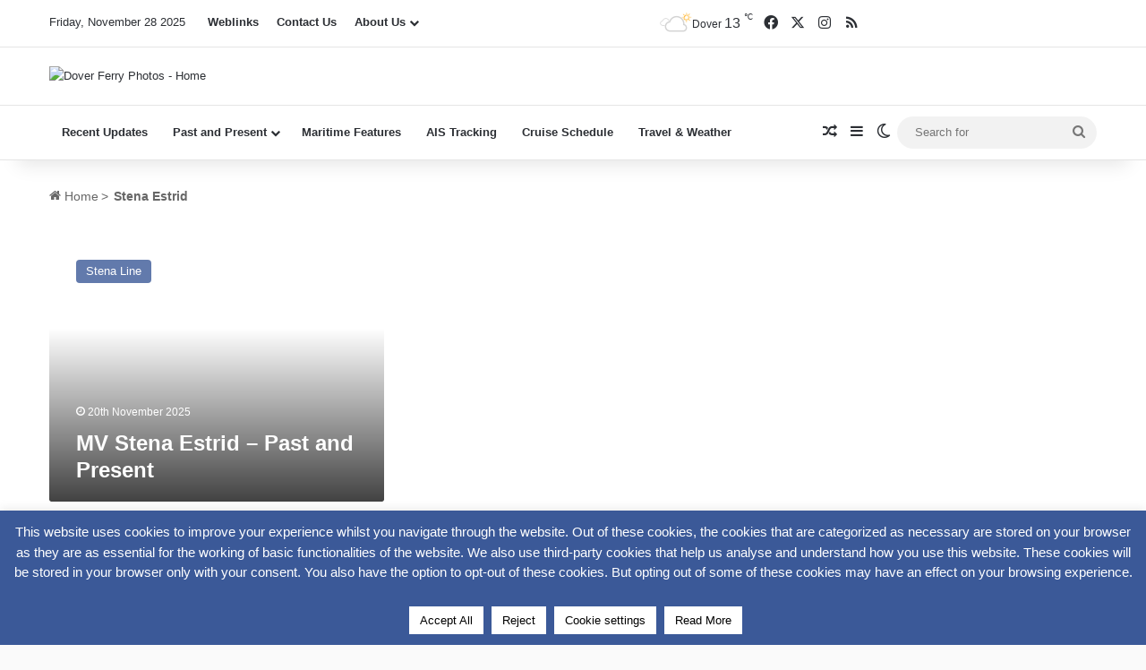

--- FILE ---
content_type: text/html; charset=utf-8
request_url: https://www.google.com/recaptcha/api2/anchor?ar=1&k=6Lc-jAEaAAAAANRDvwyBJuI9kjOTF6BmN5GlN6Xu&co=aHR0cHM6Ly93d3cuZG92ZXJmZXJyeXBob3Rvc2ZvcnVtcy5jby51azo0NDM.&hl=en&v=TkacYOdEJbdB_JjX802TMer9&size=invisible&anchor-ms=20000&execute-ms=15000&cb=ykt79o6x2t6s
body_size: 45576
content:
<!DOCTYPE HTML><html dir="ltr" lang="en"><head><meta http-equiv="Content-Type" content="text/html; charset=UTF-8">
<meta http-equiv="X-UA-Compatible" content="IE=edge">
<title>reCAPTCHA</title>
<style type="text/css">
/* cyrillic-ext */
@font-face {
  font-family: 'Roboto';
  font-style: normal;
  font-weight: 400;
  src: url(//fonts.gstatic.com/s/roboto/v18/KFOmCnqEu92Fr1Mu72xKKTU1Kvnz.woff2) format('woff2');
  unicode-range: U+0460-052F, U+1C80-1C8A, U+20B4, U+2DE0-2DFF, U+A640-A69F, U+FE2E-FE2F;
}
/* cyrillic */
@font-face {
  font-family: 'Roboto';
  font-style: normal;
  font-weight: 400;
  src: url(//fonts.gstatic.com/s/roboto/v18/KFOmCnqEu92Fr1Mu5mxKKTU1Kvnz.woff2) format('woff2');
  unicode-range: U+0301, U+0400-045F, U+0490-0491, U+04B0-04B1, U+2116;
}
/* greek-ext */
@font-face {
  font-family: 'Roboto';
  font-style: normal;
  font-weight: 400;
  src: url(//fonts.gstatic.com/s/roboto/v18/KFOmCnqEu92Fr1Mu7mxKKTU1Kvnz.woff2) format('woff2');
  unicode-range: U+1F00-1FFF;
}
/* greek */
@font-face {
  font-family: 'Roboto';
  font-style: normal;
  font-weight: 400;
  src: url(//fonts.gstatic.com/s/roboto/v18/KFOmCnqEu92Fr1Mu4WxKKTU1Kvnz.woff2) format('woff2');
  unicode-range: U+0370-0377, U+037A-037F, U+0384-038A, U+038C, U+038E-03A1, U+03A3-03FF;
}
/* vietnamese */
@font-face {
  font-family: 'Roboto';
  font-style: normal;
  font-weight: 400;
  src: url(//fonts.gstatic.com/s/roboto/v18/KFOmCnqEu92Fr1Mu7WxKKTU1Kvnz.woff2) format('woff2');
  unicode-range: U+0102-0103, U+0110-0111, U+0128-0129, U+0168-0169, U+01A0-01A1, U+01AF-01B0, U+0300-0301, U+0303-0304, U+0308-0309, U+0323, U+0329, U+1EA0-1EF9, U+20AB;
}
/* latin-ext */
@font-face {
  font-family: 'Roboto';
  font-style: normal;
  font-weight: 400;
  src: url(//fonts.gstatic.com/s/roboto/v18/KFOmCnqEu92Fr1Mu7GxKKTU1Kvnz.woff2) format('woff2');
  unicode-range: U+0100-02BA, U+02BD-02C5, U+02C7-02CC, U+02CE-02D7, U+02DD-02FF, U+0304, U+0308, U+0329, U+1D00-1DBF, U+1E00-1E9F, U+1EF2-1EFF, U+2020, U+20A0-20AB, U+20AD-20C0, U+2113, U+2C60-2C7F, U+A720-A7FF;
}
/* latin */
@font-face {
  font-family: 'Roboto';
  font-style: normal;
  font-weight: 400;
  src: url(//fonts.gstatic.com/s/roboto/v18/KFOmCnqEu92Fr1Mu4mxKKTU1Kg.woff2) format('woff2');
  unicode-range: U+0000-00FF, U+0131, U+0152-0153, U+02BB-02BC, U+02C6, U+02DA, U+02DC, U+0304, U+0308, U+0329, U+2000-206F, U+20AC, U+2122, U+2191, U+2193, U+2212, U+2215, U+FEFF, U+FFFD;
}
/* cyrillic-ext */
@font-face {
  font-family: 'Roboto';
  font-style: normal;
  font-weight: 500;
  src: url(//fonts.gstatic.com/s/roboto/v18/KFOlCnqEu92Fr1MmEU9fCRc4AMP6lbBP.woff2) format('woff2');
  unicode-range: U+0460-052F, U+1C80-1C8A, U+20B4, U+2DE0-2DFF, U+A640-A69F, U+FE2E-FE2F;
}
/* cyrillic */
@font-face {
  font-family: 'Roboto';
  font-style: normal;
  font-weight: 500;
  src: url(//fonts.gstatic.com/s/roboto/v18/KFOlCnqEu92Fr1MmEU9fABc4AMP6lbBP.woff2) format('woff2');
  unicode-range: U+0301, U+0400-045F, U+0490-0491, U+04B0-04B1, U+2116;
}
/* greek-ext */
@font-face {
  font-family: 'Roboto';
  font-style: normal;
  font-weight: 500;
  src: url(//fonts.gstatic.com/s/roboto/v18/KFOlCnqEu92Fr1MmEU9fCBc4AMP6lbBP.woff2) format('woff2');
  unicode-range: U+1F00-1FFF;
}
/* greek */
@font-face {
  font-family: 'Roboto';
  font-style: normal;
  font-weight: 500;
  src: url(//fonts.gstatic.com/s/roboto/v18/KFOlCnqEu92Fr1MmEU9fBxc4AMP6lbBP.woff2) format('woff2');
  unicode-range: U+0370-0377, U+037A-037F, U+0384-038A, U+038C, U+038E-03A1, U+03A3-03FF;
}
/* vietnamese */
@font-face {
  font-family: 'Roboto';
  font-style: normal;
  font-weight: 500;
  src: url(//fonts.gstatic.com/s/roboto/v18/KFOlCnqEu92Fr1MmEU9fCxc4AMP6lbBP.woff2) format('woff2');
  unicode-range: U+0102-0103, U+0110-0111, U+0128-0129, U+0168-0169, U+01A0-01A1, U+01AF-01B0, U+0300-0301, U+0303-0304, U+0308-0309, U+0323, U+0329, U+1EA0-1EF9, U+20AB;
}
/* latin-ext */
@font-face {
  font-family: 'Roboto';
  font-style: normal;
  font-weight: 500;
  src: url(//fonts.gstatic.com/s/roboto/v18/KFOlCnqEu92Fr1MmEU9fChc4AMP6lbBP.woff2) format('woff2');
  unicode-range: U+0100-02BA, U+02BD-02C5, U+02C7-02CC, U+02CE-02D7, U+02DD-02FF, U+0304, U+0308, U+0329, U+1D00-1DBF, U+1E00-1E9F, U+1EF2-1EFF, U+2020, U+20A0-20AB, U+20AD-20C0, U+2113, U+2C60-2C7F, U+A720-A7FF;
}
/* latin */
@font-face {
  font-family: 'Roboto';
  font-style: normal;
  font-weight: 500;
  src: url(//fonts.gstatic.com/s/roboto/v18/KFOlCnqEu92Fr1MmEU9fBBc4AMP6lQ.woff2) format('woff2');
  unicode-range: U+0000-00FF, U+0131, U+0152-0153, U+02BB-02BC, U+02C6, U+02DA, U+02DC, U+0304, U+0308, U+0329, U+2000-206F, U+20AC, U+2122, U+2191, U+2193, U+2212, U+2215, U+FEFF, U+FFFD;
}
/* cyrillic-ext */
@font-face {
  font-family: 'Roboto';
  font-style: normal;
  font-weight: 900;
  src: url(//fonts.gstatic.com/s/roboto/v18/KFOlCnqEu92Fr1MmYUtfCRc4AMP6lbBP.woff2) format('woff2');
  unicode-range: U+0460-052F, U+1C80-1C8A, U+20B4, U+2DE0-2DFF, U+A640-A69F, U+FE2E-FE2F;
}
/* cyrillic */
@font-face {
  font-family: 'Roboto';
  font-style: normal;
  font-weight: 900;
  src: url(//fonts.gstatic.com/s/roboto/v18/KFOlCnqEu92Fr1MmYUtfABc4AMP6lbBP.woff2) format('woff2');
  unicode-range: U+0301, U+0400-045F, U+0490-0491, U+04B0-04B1, U+2116;
}
/* greek-ext */
@font-face {
  font-family: 'Roboto';
  font-style: normal;
  font-weight: 900;
  src: url(//fonts.gstatic.com/s/roboto/v18/KFOlCnqEu92Fr1MmYUtfCBc4AMP6lbBP.woff2) format('woff2');
  unicode-range: U+1F00-1FFF;
}
/* greek */
@font-face {
  font-family: 'Roboto';
  font-style: normal;
  font-weight: 900;
  src: url(//fonts.gstatic.com/s/roboto/v18/KFOlCnqEu92Fr1MmYUtfBxc4AMP6lbBP.woff2) format('woff2');
  unicode-range: U+0370-0377, U+037A-037F, U+0384-038A, U+038C, U+038E-03A1, U+03A3-03FF;
}
/* vietnamese */
@font-face {
  font-family: 'Roboto';
  font-style: normal;
  font-weight: 900;
  src: url(//fonts.gstatic.com/s/roboto/v18/KFOlCnqEu92Fr1MmYUtfCxc4AMP6lbBP.woff2) format('woff2');
  unicode-range: U+0102-0103, U+0110-0111, U+0128-0129, U+0168-0169, U+01A0-01A1, U+01AF-01B0, U+0300-0301, U+0303-0304, U+0308-0309, U+0323, U+0329, U+1EA0-1EF9, U+20AB;
}
/* latin-ext */
@font-face {
  font-family: 'Roboto';
  font-style: normal;
  font-weight: 900;
  src: url(//fonts.gstatic.com/s/roboto/v18/KFOlCnqEu92Fr1MmYUtfChc4AMP6lbBP.woff2) format('woff2');
  unicode-range: U+0100-02BA, U+02BD-02C5, U+02C7-02CC, U+02CE-02D7, U+02DD-02FF, U+0304, U+0308, U+0329, U+1D00-1DBF, U+1E00-1E9F, U+1EF2-1EFF, U+2020, U+20A0-20AB, U+20AD-20C0, U+2113, U+2C60-2C7F, U+A720-A7FF;
}
/* latin */
@font-face {
  font-family: 'Roboto';
  font-style: normal;
  font-weight: 900;
  src: url(//fonts.gstatic.com/s/roboto/v18/KFOlCnqEu92Fr1MmYUtfBBc4AMP6lQ.woff2) format('woff2');
  unicode-range: U+0000-00FF, U+0131, U+0152-0153, U+02BB-02BC, U+02C6, U+02DA, U+02DC, U+0304, U+0308, U+0329, U+2000-206F, U+20AC, U+2122, U+2191, U+2193, U+2212, U+2215, U+FEFF, U+FFFD;
}

</style>
<link rel="stylesheet" type="text/css" href="https://www.gstatic.com/recaptcha/releases/TkacYOdEJbdB_JjX802TMer9/styles__ltr.css">
<script nonce="fG5TtKM6YhJfW-jK5wMeQg" type="text/javascript">window['__recaptcha_api'] = 'https://www.google.com/recaptcha/api2/';</script>
<script type="text/javascript" src="https://www.gstatic.com/recaptcha/releases/TkacYOdEJbdB_JjX802TMer9/recaptcha__en.js" nonce="fG5TtKM6YhJfW-jK5wMeQg">
      
    </script></head>
<body><div id="rc-anchor-alert" class="rc-anchor-alert"></div>
<input type="hidden" id="recaptcha-token" value="[base64]">
<script type="text/javascript" nonce="fG5TtKM6YhJfW-jK5wMeQg">
      recaptcha.anchor.Main.init("[\x22ainput\x22,[\x22bgdata\x22,\x22\x22,\[base64]/[base64]/[base64]/[base64]/[base64]/[base64]/[base64]/[base64]/[base64]/[base64]/[base64]/[base64]/[base64]/[base64]\\u003d\x22,\[base64]\\u003d\\u003d\x22,\[base64]/J3TCvX/Cm3FSD8O9ZcOKBWx0IxbDm3sDw6c9wqHDt1YCwr4hw4tqOSnDrsKhwr7DmcOQQ8OHK8OKfn/Dvk7ClnPCsMKRJFnCt8KGHxcHwoXCs2bCv8K1wpPDszLCkiwFwqxARMO5fkkxwqY8IyrCj8Khw79tw50xYiHDv0h4wpwSwqLDtGXDmMK4w4ZdGw7DtzbCmcKyEMKXw4pMw7kVCMOHw6XCimPDtQLDocOyZMOeRFPDmAcmKMORJwARw6zCqsOxdB/[base64]/[base64]/CknzCp8Omw4ZTw7rChsK6wqvCssK8bH7DqMKqwqgZFcOHw5PDl1kpwoMYPQ48wpxiw7fDnMO7YD8mw4ZLw5zDncKUF8KQw4xyw74YHcKbwpoawoXDgiB2OBZSwp0nw5fDh8K5wrPCvVFcwrV5w7rDplXDrsOhwpwAQsODKSbChlwJbH/DmcO8PsKhw61LQmbCuDoKWMO2w5rCvMKLw4vCgMKHwq3CjMOJNhzCtMKnbcKywqLCiQZPPMOOw5rCk8Kcwo/CokvChcO7DCZfTMOYG8Kvaj5iccOdfSrCpcKeITU1w6QHUWVew5zCrMOgw7jDgMO6XD9lwrQjwqc9w6nDtgcDwrUswp3CosO5asKnw4jCugLDiMKoIEQHIMK/w6fCsUwuTxnDtlTDnwcRwrLDtMKRWCLDigJvAsORwpjDnmTDscO5wqllwo9LFHQsdFwOw7/Cj8KlwpltOzvDgjHDnsOKw5zCjxPDisOdCxvDpcKLFsK4TcKSwozCgzPCusOGw57CvjDDs8Onw7HDgMOvw6phw54BX8OZVADCkMKdwrDCoUHDusOBw6XDtg8wFsOZw57Dq1TCt2DCgsKZDErDoyzCi8O2WFvChnYbc8Khwq7DpCQ/aD3CrsKow5dLAGFswrLDoy/[base64]/DtMO5wrnCmMKzwoHCryM6wqLCq8Oxwq5/LcKZwqt5w43Djn3CmcO4wqrCh2Mtw59Jwr7CsCTCssKlwrsgZcKhwo3DvMO5awfCsBFZw6vCuW9cV8ObwpQBGHHDi8KCelHCtMO7CsKEFsOLF8K/JmjCqsOYwoLCisKUw6rCpi5hw7Fnw5VWwpw3UsOqwp8DOWvCrMO2fm/CjkEnKiQPETnDoMKEwp3CmMOCwp7Chm/DthtLPjfCq0Z7P8KEw6jDqsOvwqjDv8OKI8O4aTjDv8KWw7Q/w6RMIsOdeMOrYcKrwp1FKDJmQMKoYMODwofCsEBOC1bDtsOvKzJWdcKXZsOjNgF/KMKkwo91w5FkO2XComkfwpzDqxR7WAhrw4LDuMKFwokkJF7DgMO6woECfCB/w54gw5BfK8K1aQTCosO7wq7CvTwLNcOnwpYgwqM9dMK9MMO0woxKKDgHIMK0wrbCpgrCqSgBwqF/w7zCn8KGw5dOS23CvkNPw6Avwp/DiMKMVm0gwrXCtE0UKhAiw6HDrMK6X8OSw7jDq8OCwqPDkcKIwoAVwrdsHyFVZ8OewqTDuQsdw6fDjMKlf8KVw6bCm8KRwqrDhsOnwqbDj8KBw7vCkFLDvFTCssKfw55jJ8O7w4d0IVjDqiUbNj/DkcOtcsKoZsOnw7zDsTNkZMKbMnLDmsKYBMKnwrR5wpghwpt5A8Oawp1raMKaSCVlw65Lw4HDm2LDnV0NcnHCnWnCrDhVwrNJwr/[base64]/CoMOBwrdnwrt+wqIWwrbCnxfDvcOOPAjDunECMGvDh8Opw5nDm8KaLHsnw4HDsMOdwqJnwos/[base64]/DnCnCqmPCtBISw63ChhcID8KrBDjDhsOVX8Kcw5/ChGkeV8KuZVvCqXzDoBkWw4Ezw6nCvznChQ3DvVPDnURVacK3I8KJGcK/BkLDjcKuwodQw5jDlMOuwprCv8Ozw4jCr8OrwrHDm8OQw4YTSmF0S0DCp8KeC3x8wqgWw5sGwpLCtDrCv8OLAn7DsQ3CgXPCn29+NyTDlwsPcTABwqsmw7onbQzDosOqw6/DjcOoEBdxw49AZ8Klw5oVwrxBUsK6wobCtRM7w5p0wq/Dpg1+w5Fuw63DvDDDn1zChsOSw6jClsKjOcOuw7XDrnIlwrwlwq9/wrVrWsOaw7xsWlY2Ix7DlHnCm8Oww5DCpjzDrMK/[base64]/[base64]/[base64]/wogiwqDDpDHDlVs5wqoocVDCgsK0T8OKZ8K4wpDDhcKKwqfCpjXCh3sbw6jCmcKnwo9EOsKGPk7DtMOjXWLCpgJcwqkJwp4KKVDCoiwjw4zCiMKYwpkSw64iwpbCj0Rgf8KWwpIMwoJZwqgfdjHCgnfDuj1Lw4TChcKswrrCo34Nwr14CQvCjz/DiMKQYsOewrbDsBfCt8OGwr0swoQBwrhzLU7CvXExO8KIwrkSdl/Cp8KnwqlhwrcIEsKyeMKNbRZ3woRlw4tiw6IBw7pMw68Aw7fDtsKcCMK1VcO+w5Q+X8K/dcOmwrxzw77DgMOJw7bDiD3DqsKZVVUUVsOlwrnDoMOzD8OrwqPClxsKw6Azw61Kwo3DhmnDhMKWTsO4RsKeUsODGsO1DsO4w6HCnHzDusKdw5vCjEjCt3rCojDCmwDDusOOwpBBTsOhNsOCGcKAw4slw4xAwptUwpdCw7A7wqkeLVZEKcK6wq0Cw5/CsQQNHS8hw7zCpkIlw6g1w4NNwpPCvsOiw4/CvA9Ow6EXAcKNMsO/TsKsPcKPSV7DkS1Gbhlqwo/CjMOSUsO7AgnDscKqZ8Oiw7xRw4TCtF3CgsK6wrrCilfDucKnwprCiwPDjVbChsKLw7zDo8KFZ8KEH8KLw6IvDMKRwoARw73CrMKyZsOuwofDlUt6wqPDsg81w6xdwp7CozQDwo/DicOVw5xWFMKKbMOjcijCshQRET12OMOGIMKkw7o1fFbDizDCu03DmcOdwqnDrxoOwqzDpFfCmUTCh8O7KMK4eMK2w6/CpsOoc8Kww6zCqMKJFcKlw6xPwoERDsOBBMKBf8OMw7YwHmvCksOqw67DikULFR/[base64]/ZEnDkVNzAn4KfE0qwpDClcOXHcKQGcOfw4PCrRzCkGzCnCJ4wr9zw4rDh2MlGTx7dMO+eUZ7w4jCjgDCqcKhwr4JwpXCmcKewpfCrsKZw7QlwozCk1BNwpjCrsKGw7HCssOSw43Ds3wrwrtsw4bDpMOuwovDm2/CqcOcw7luFSYROgbDqm1rWRDDqjfDnxMBU8K6wrfDmkrCokZIEMK4w4NQUcKkAgLChMKFwrx1LMOgJxbCg8OQwo/DucO/[base64]/CvcK3w7/CpUTDoCLDgcKaacO8aHQiw6LCusKJw5gQGSIrworCvg7CssO2CcO8wq8Ra0/DkgLDqHFFwp9PAU1cw6pIw5LDssKbGFnCjlrCpsOZexTCmi3DgcK/wq89wq3DtcOkDUTDjkUrEhjDs8OBwpvCucOVw5lzR8O/IcKxwqljHTYPbMKXw4Yjw4UNPms6Ai8ZZsOLw5wYYAchWmvCvsOtIcOjwpLDpUDDocOgYzvCsBjCuHNGe8Ogw6AIw4TChMKZwppxw5B6w4ILOG4SBmMzElbCkcK2c8K0Qw4nKcOQwrg+Z8OdwqdhT8KkWyRUwqlHDcOZwqXCj8OdbUhxwrtlw43CvwXCicKtw4JkOQ/Cu8K/w7fCki1vLsKywq7DkVXDhMKBw4t4w5VTJ07CisKQw7rDlFXCmMKxVsO3EiwxwobDtiI7PT9Dwq8Bw7zCmsONwqbDosO4wqjDpWvCmMKYw78bw409w4JtHMKPw6DCrVjCmxzCkQJhXcKzLMKKK3c/w5oYUcODwpYDwplfbMKiwpINw4RSZsK9w7ldNsOaKcOcw5pMwpo0OcO6wrJEYU1rLG4Bw7s3OEnDohZVw7rDk3/Di8OBdVfCv8OXw5PDsMOUw4cwwrpMeTQgLHYqA8OdwrwLb1YkwoNaYsOywrrDosOgSznDgcKfwqlOCS/DrwY7w4gmwr5uKcOEwpLCvAtOYsOqw4gpw6LCiTzCjcODScK1B8O2CFHDuxbCksO/w5rCqTkrXMO9w4TCsMOYHC/DpMOmwpocwofDm8OHSMOhw6XCtsKPwpnCosOqw4LCmsOhb8O+w4nDkn9gE2/[base64]/CjMKuw53CrGISY8O2McKpbHcTw6PCi8OwLsKqRMKBYnUww4XCmA8vLikLwpbCkk/DrcKyw4bChkDCsMO/eiHCuMKyT8KkwoHCkQs+Z8KLcMOHXsOnScO+w57CqAzCo8OKQiY+wrpuLcO2OUsrGsKLJcOFw7rDhMKLwpLChcO+M8ODAApAwrvCv8Kzw74/woLDrVXDkcO+wofChUTCnCnDq1Z0w6zCjUtSw7PDsxXDl0ZkwrXDpkvDu8OMEX3CjMO7w61dUsKzNko1HcKCw4Q/w47Di8KRw7/Clh0vb8O/wpLDr8KIwqBdwpArXMKpXXvDp3HDisKIw4zCocKywpMGwonDuE7DpALCg8Kgw5g4X2xIfWrChmrCngDCocK+wpnDosOOGsO7acOtwpEBGsKbwpFdw6dQwrZ7wpJPDcOGw4bCqB/[base64]/[base64]/CmWdIw6oSJcOBwrfCnMO5w7ptG8Oyw4/CmU3Cm1caRlkWw6B3UD3CoMK4wqJvMi0aIGcGwphswq5DCcKuHmxTwp44w7QwVDrDv8Kgwphhw4HDmxt6X8OGXn1iGcODw5TDoMK/[base64]/DklN9wpsUPgbDjsKVw4YDKcO0UU1JwqYpL8OawqrCi2hTwpzCi1/DssOiw7MJOjvDqMK/wocKGT/Ci8OzWcO5TsOywoASw5MDdDHDl8O7fcOlZ8Oib0LDoQNrw4PCqcO2TFnDsFrCpBFpw43CnRczLMOKFcO1wpbDjV48w4rClGbDp3vCj1vDm2zCpg7CmMKbwrgxecKoIXHDtj3DpcOBYsOSXE/DpkXCv3DCqy/CgMOSCiNvwr1Qw7rDrcKPw4bDgE/ChcO1w4zCo8OjVQPCmzbCvMOHfcKjYcOXBcKuJcKgwrHDscKEw5UYTAPCknjCuMOTXcORw7vCgMOYRmkFTMK/[base64]/[base64]/DocOFw59JA1/[base64]/DncO/wo9lw5XDpSRrwpvClgPCgiHDv8Oow6EFVyXCqsKHw5vCiU/DjsKuBcOAwqcdI8OEEnDCvMKOwrLDk0HDkxl6wrRJKV0tQ3QhwoU6wonCnklPAcKXw6x6V8Kew4zCkcOTwpjDqAAKwoQmw6wow5s3RCbDtxANPcKCwo/DnknDsQB+EmvClcO6CMOiw5zDgV7Cglxgw6czwo7CujbDmgPCsMKcOsOmwot3BnnClcOwOcKrccKuccO+ScO4P8Ogw7nCpXVdw6F2QmALwoAMwpwxEnkPA8KBB8K5w4nCnsKcK1LCrhRGcBbDpD3CnHHCqsKjTMKWb0fDsRxtdsKdwqzDusKQw6Eqegd/wpkyQjjDg0Y3wpcdw5FWwqXCilfDrcO9wqbDm3LDj3V4wojDqMO+VcOdCyLDmcKlw6IdwpXCpXFLfcKxHsO3wrsew7MAwpcBHsKbZGYMwr/DgcKFw6jDlGXDosK/wrQOw5I4V0Ugw70lAGtsRsKzwqfDhhLChsO+LsOnwqJCw7fDrBB4w6jDk8ORw4wbGcOWZsOwwpkpw4HDnMKMNsKiNw5dw6UBwq7Cs8K7E8Ohwp/CisKAworCmgkeZ8KLw4cFShVDwqbCqVfCqGHCt8KDcVbCvDfCncKnDDxQeTsef8Kaw44hwrp9IgfDlEBUw6HCvgx1wqjCnRfDoMOKSB9mwoQoL28Cw4R/N8KNW8Kxw5pFJMOgISLCuXBRMR/DkcOSUcKyS3RPTx/[base64]/PBUFesOyQljCkwI7w7xbXsKAd0bDuwPDscKfD8Oxw4nDjlTDjHTDkC9xGcOLw6jCphp+TnfDg8KfbcOhw7Fww7B8w7/DgsOfO1IiIGtcDMKORMO8JsO7SMOyVDBhAiZcwoYAH8KDY8KHdMOIwpvDhsOKw44rwqPDoS89w4cVw4HCr8OZbcOWLRwPwobCmUcge34fUwwjwp5YS8Opw43DgjLDt0/[base64]/T8KiwpVzRADDmjAvw6oLPMO3wqhyGkXCl8OMwpE5E387wrPChGAaDUQrwpVIacK5csO8OiVbbMKxJwnCn3XDuj93F1VmCMO8w7zCjmFQw4oeMnFzwqtDWGLCg1bCu8KKYAJRZMOxXsOjwocjw7XCicOxcTM6w7jDkw9owq0Me8OrcjNjWyIEAsKLw7vDtcKkwo/[base64]/CuA/CnnA4MU3Cv8KxBiF3eEd8w6PDrcOjMMO2w6wow49WGF5fVMOaXcKiw4rDmMKYFcKlwoIawojDlxvDq8Ocw7rDmXI1w4k1w4zDq8KOK0BUFsODIsK4dsOewpclw64vNQTChHYkc8O1woA1wrzCsyvCvi/DhzHClMOuwqPCvsOUZhc4UcOMwrTDr8O1w4jCpsOqM2rCoVfDgMOBY8Ktw5pzwpHDjMOYw4R0w7VSXxkNw63CtMO+I8OKwodkwpDDkV/CpwnCocO4w4PDiMOyW8KSwpYawrfCr8O+wqBiwr3DmzHDhDTDvW4KwojCu3fClB5JTcKLbsORw5tOw5vDt8OwVsOiCFprf8Ohw7jDrsO/w7vDn8Kkw7rCpsOEOsKAQx/Cj03Di8O1wqnCosO1w5LCgsKKDcOkw6NzUH52Fl7DrcObNMONwrFpw6sEw7jDlMKbw6cNw7jDv8KwfsO/w7RMw4E8E8O7cx7CnHHCgiNkw6nCosKhPyvCkA8QMWnCuMKPbcONw4ljw6XDosO/[base64]/c8Kxw6xdw6x8FjlwZsOew6RyPhzCqcK6TsKRwro6O8K+wqooXkDDjlHCvwnDtyzDs1NOw6ABccOUw4gYw7h2cF3Cr8KILMK8w6nCjGrDjjUhwqzDgH/Co3LCrMOlwrXCqW89IFbCs8Oiw6BcwpFBUcK+H0zDocKzwoDDrkAKRHLChsO+w6BKT0fCo8O9wrYAw4/DpMONZiBKXMKxw7F3wrzDqsK+H8KbwqfCs8KXw41kbX9pwpfCiijCmMK9wr/[base64]/Cj8K0w78RLzfDviQsw7wxasOAwpxsCsKmOQsLwooZwowpwq/Dj3fCnxDDnEXCp3AaUV1AC8KVIBjCkcOpw7lMasO5X8OHw4LCjDnCgMOYW8Ksw65Mw4hhLicswpVNwoozPsKqVcOpUxZdw53CocOmwqTCtsKULcOcw53CjcO8QsKQEhHDjyHDuhvCgULDt8OHwpzDpcKIwpTDjHMdDgB1I8K6w6zCmlZMwrVjOAHDgAvCpMOMwo/CikHDk2TCkcOVw6TDusK3wozDkH4GDMODSMKAQC/DqBTCv2rDhMO8Gy3CiR4Rw79lw5/CusOsCVNGwoYDw6rCn3vDpW/DpgzDgMOHRxzCj2U1HG8rw7Jow77CpsOrcjJkw5geS3o7eHFNHB3DjsKmwrXDkX7Do1BsERRHwrfDj2XDsw7CrMKVAx3DkMKNZD3CgsKbMXcrLDRQIl9nNmrCpz1Nwr0Qw7I7CMOkAsKswqDDkUtUL8KeVzrCjMKkwozCk8Ouwo/Dn8Krw4nDt1rDq8KWO8KFwqRkw6jCnGHDvFvDpUocw6YWVMOrOSnDicKjw5kWeMKLAh/CpwMjwqTDm8OAQsOywoQ1KcK5wqNRXcKdw5x4AMOaDsKjS3t0wpzDjX3Dt8OOfsKFwo3CjsOCwoJTw7PCvUfCu8OOw7fDhUHDmsKvw7Baw4bDiEkGwrh1AXbDk8KIwr/CrQ9NfsO4YsKaMRZWCm7DrMKFw4DCr8K8w69VwqLDvcO6FD8QwojDq3nCjsKuwo48DcKCwq7DsMKLBy/[base64]/CmcK8wqELw6DCgcK/woPDu8KGI8Kyw6InX3FvFcK/clLDvVLCtQTClMKNZ10Hwp1Rw40Lw63CuyJrw7vCmsKFw7QQGMO+w6zDohQsw4djVG/Cpl4tw6RRPhtceRHDgS4YZFxTw5hsw7hIw6LClsOyw7nDo27DoTlpw7fClGVMdDnCmMOQR0Yaw6piRQDCpMK9wqrCs3jDsMKuwqZmw6TDhsONPsKrw5sAw6PDt8OQQsKXA8Kvw6/CtgHCoMOxesKlw7R/w65NesOBwoUmwownw7jDlzjDtHHCrAFOYcKrTMKvdcKNwq02HFgUOcOrTnXCqX1rGMKpw6ZCIExqwoLDqjTDncKtbcOOwp/Dg1XDlcOvw7PCtGgfwobCk2HDrsObw5VxTMKjL8ORw7LCu1daFcKmw6gKDcOXw6VdwoImDRluwqzCrsOBwrc7ecKPw4PCrwZsacOOw60GBcKzwodVKsOjwrfCqnTCucOoU8OPD3HDiSELw5DCvEPDlEogw6BxZjduXxZ7w7Rqfj1Yw67Duw1yI8OyBcK5FyN/K1jDgcOowqFBwr3DoGYCwovCuTVRMMKNFcK2RGbDq17DhcK/[base64]/L8KHwp50woPCjsKVCQzCusKWwqJHw49Iw7LCmltLw64PflgBw5jCoR4yfkNYwqLCgnpKfFXDucKlFTrDiMOcwrY6w61WYMO9dBBHQMOsQGo5wrMlwrECw6/ClsOywroOagB6wqJWDcOkwqfCgEtmXDhkw4oRVFbCiMKew5hdw7Few5LDn8K0w6ZswrFbwqnCtcKbw4HCsRPDpcK+filnIgV2wpJCwqk1RsOFw5XCkUIeNk/Dq8KHw6UewrQyTsOpwrtBVljCpikLwqsswpbCoA/DmQA5w5zDhFLCnTrCgsOzw6s4aBQCw6hAEsKhfcKkw4DCilnCmDPCuBnDq8OYwovDtMKVfsOUK8O/wr5uwp0rSUtVecOuSsOawpg1SQ15LEsJXMKHDWhCcwTDvMKnwqM4w41ZKTXDssKYS8OXEMK/w4XDoMKVHgRFw7fCuBFvw45YVsOZDcKdwqPCvyDCgcOoSsK1wqRlTQLDjcO/w6h9wpEsw6DCg8OlVMKQMzJRacO+w6/CusONwoAkWMOvw7vCvcKZTHFtS8KKwrwTwpApNMOVw4gmwpIEccOCwp4mwp1+UMOOw747woDCrwjDo3DCgMKFw5QHwrTDsS7Dvm5QbsOpw5Niw57CvcKtw73CoGTDg8Kjw4pXYC/[base64]/[base64]/DkA/DmsKww6nDpgdCYcKve8OTM1dRecKmwpV4w4BOVFbDvsOCFgFXKcOlwqHCnBs9w45qFVwcRlLCl2nCgMK+w47DosONGk3DrsO6w5HDmMKaai5YAR/[base64]/CqsKyasKpw7nDv1Fcw6x0w60/[base64]/DgsKtwqzCr8KSwo4hwrk5w7zCh3zDiMOOwp/[base64]/DrQ40wr7Cm011CnvDq8K3R1pJNiF/wqkCwoBoPMOVb8KGcA0+NzLCrcKwWB8Pwp8vw7I3IsOPQAA0wofDp39+w63DqyFcwqnCoMKeYRZdSHExJQEQwr/[base64]/CmBMsw61ow5zDtj7DlcK3TF9KPm81w6luf8Krw5lacm3DocK0wq/DiXd6BcOxPcKnw5p5w5VTQ8OMJFjDgjBOZMOOw49Gwrs2akZLwpI6blXCqRLDmcKlw5VSCcKWdUXCusO/w47CvlrCsMO+w4fCl8OQesO/L2fCqMKnw7TCoDMDa0PDnGDCghfCpcK7UHVsUcKLEsKLMVYEID8Sw5huSyjDlExfCSRDC8KUcy3CksOcwrXCnjVIUcOoFD3DuCTDtsKJD1ADwrZLP1DCpVoMwqjDihLDnsOTBgfCt8Kew7QSFsKsHsOwXjHDkz1Xw5nDtB3Cm8Oiw6vDhsK/[base64]/DocKBTMOiLMKrcCTDnhjCiGTDtQ5/[base64]/[base64]/Dg8OaUsKmaMKMw7JJw6LDhwfDiH1wdcKFGMOuCE9CPMKzcMO5wocBO8OTXyDDtcKcw4rCp8KfVmPDhmVQU8KdAQnDkcKJw6Mew6lvCTMYf8KWDsKZw57ClcOtw4fCk8OKw5HCrlzDhcOlw756MB/[base64]/[base64]/DjFXDrsK6CsOzc8Krw59kD8KxXcKhw4QiwrzDqABbwrsjAMKHwoXDg8KCGMOHUcK1dE7CncKVXMOuw4Jfw41OH0waUcKWworCuHrDmkrDkG7DuMOhwrI2wo5PwprCpV4lFxp/w7hKVBjDtgY4ZFnCnDPCoEcWNzQpLGnCl8OAI8OpJ8Otw6TCsh7CnsOEB8Omw70WJsOndgzCjMKgHj9EOMOEEFDCuMO2RR7CisK7w6rDu8O2D8K5OcKKekZWATfDkMKYHRzCjsK/w7rChcOtAj/CoRsTVcKuOk7Cm8OZw6JqBcKNw7FuL8KuBMKuw5TDu8K/wqDCgMOUw6p1VsKnwoAyMSoKwpbChMOWIh5lUBJlwqEAwr1iU8KjVsKbw59QDcKbwqczw5d3wqLCoGYKw5lnw4RRHVoSwrDCjEhTDsOVw4pRw6I7w6FOLcO/[base64]/[base64]/DqMOZNMKrwqFjwolHNMO8w5JjQ07CvsOrwp9aTcKCTy3Ch8ORSwAyaHUzXTzDpFJxLGTDqMKdCxNMacOHSMKCw6DCpyjDnsOXw6c/w7bDnwjDp8KBKmvCgcOqS8KOEn/DjTvDkWVdw7tzw5Rrw47CnW7DiMO7QX7CuMK0Q2vDknTDm0Mgw4DDmjw/wo8fw4LClUMkwrImbcOvIsKtwp/DnhkJw6DCpsO7bsKlwr1Rw6ZlwqTCuC9QH3XCvDHCksKxw4PDklrDsl9rcgYYT8KOwrdLwqvDncKbwo3Dp3/DtAEpwq85esOhwovChcKFwp3CngMXwoIGLMKQwqnCkcOaVXkzwrQ9LcOIJ8KZwq8gSxzChVspw6TDisKfQ0hSaTDCrcONAMONwoHCjsKhFcK0w68RH8OsUifDs1jDksKVa8Opw4fCicOcwpNxWiwgw75MURzDlcOSw6dTfjHDmCnDr8KowolZBRcJw7TDphl/wrxjIQ3DjcKWw7XCpDQSw6VBwpzCig/Dnzt4w4TDnznDpcKyw5weFcKowqPDoTnClV/DjMO9wqU2TBg/w70uwrlNTMOlHMO3wofCqwTDkT/CncKZQTdudsKnwqnCpMOkw6PDk8KuP28JRwXDrnfDrMK8SHcmVcKUU8Omw7fDlcOJN8K+w6w4YcKNwpBCFsOIwqbDhgd/wozDr8KcQ8Ocw6AzwopJw6rCpcOQVcK9wq9Fw57DlMO7UnLDs110w6HCo8OfRBLChznCusOeZcOuIRHDj8KIacKDIQ8ew7IHE8K/[base64]/wr7DjyzDoj1awpcWXMOLbMKyw6HCqXRjwr8/VyfDnsKIw5bDk0TCtMOHwoFWw6E8NErCrEd+dRnCumvCp8K2J8OrL8KRwrLCj8O6woZcN8OMwpB8XVXDusKGOhHCrBNrAWLClcO/w6fDscORwpJcwoXCgMKswqJ9w5xdw7Usw57CtThDw5M8wo0qw4YgesK/VMKxcMO6w7QdH8K6wp1TVMOpw5VKwpJVwrQRw77CusOsZMO9w6DCpxIRwrxWw7IZaAN4w6fDh8K5wrDDpEfCjMO3N8Krwp0+MMO/wp94RUDCg8OGwoLDuBnCmcKcAMKZw57DvWPCrcK9wrsRworDkTwlYQsLQMObwqUdwrzCq8K/acKewo3CocK8wr/Cj8OIJQcWPsKWK8KRcAdbVEDCsHMIwp0KT1vDnMK6SMOtVcKHwoo3wr7CpWJiw57ClMOhOMOlMiDDm8KpwrljLQjCkMKqYGxgwrMPV8ODw6UTw67CmEPCq1vCnz/DqsOtP8KfwpXDgTrClMKtwrjDixBRZsKZLMK/wpjCgm7DicOhOsKrw7HCjsOmKXFmw4/Dl3HDjQfDu1diU8OjRHZwMMKvw5nCocKDfEfCqDHDjyrCsMKlw750wpIlTMOcw7rDkcOOw7IrwqNfA8OULlhNwoEWXlXDqMOHVMOpw7nCkXMIBjXDrwrDrMK2w6fCj8OHwrPDmAg/wprDoUnCj8Omw54SwqPDqysOTsKnPMOuw7rChMOPFArCuHlUw6LCg8OmwpFGw6rDqH/CkcKWcylEIi4BcGoFWsK7wovCn15UN8OJw4U2CMKZb0/[base64]/CmApPw7TDuGcVZgbCk8OXwoUJVsOZw5nCg8OhwrhIdGzDq2AVR3IZWsOzL2hAVlTCtsOZFjNrRUFIw4fCusKvwoTCpsOFIHMNO8KrwpInwpA6w4bDjsKHOhjDoAQuXMOBRRvChcKALRzDi8KOOcKjw58Pw4HDgAPCgVrCmR7DkU/CgVjCocKpICFRw714w6tbF8OHacORCTMMY0zCljHDkhHCkHbDuUrDi8KnwoYNwoTCoMK1IW/DqCzCk8OHCALCrm7CrsKew6YbFcK/Hm44w5/CrUrDmQ3DgcKYV8OiwqHDgj8HHHLCmSrDg2fCjzdTaTDCh8K2wpIfw5DCvcKIfQnCj2FeLk/DtcKTwprDiFbDl8OzJCPCkcOkE3hCw6tNw4vDv8KXT1nCrMOyBigBW8KHYQzDnADDicOqCWjCsT0oBMK8wqDCiMKhRcOMw4/CrD9DwqVmw6ZCOx7CosK2AMK6wrdfHkl3MjZUIcKCGT1YUiLDjwBUEiIhwqjCrn7CkMKNwo/[base64]/DssKHFQh1PcOdwqLDiMKcw5rDmyDCv8OBdHTDgsKGwp9KwofCsE7ClsOYHsK6w6owCTITwq3ClkttYTPCkwk3SUMLw6RdwrbDhsO7w7NXCSUbbAcBwpDDh2XCmGc3LcK9JQLDvMOaSiHDtR/DjsK4TBF6dcKOw5XDg11twqvCs8O7TcOnw4LCn8Ozw7t7w5jDrsKNTCjCul9dwrHCuMO0w4wdWj/DscOcZcK7w7EEV8O8w7vCssOyw6zCgsOvP8O9wqPDqsKAVAA1VypNZHQxwq0hajNrBUw5DsKlAMO5RXXDq8OSADkgw5DDtTPCmcKZIsOtDsOlwqPCmCEFTigOw7wRFsKaw48RXsO/w7nDjhPCkjI7wqvDp1gAwqxYbEYfw5HCk8OlGV7DmcK9TMOLScK5ccOcw4/Cj3jDvMKcCsO9NmrDkybDhsOKw4rCrBJGU8OWwphfanFRXUrCtCodVsK4w4UcwqZYaU7CtD/Cpnxrw4pTw6/[base64]/DoDx0w4U1w4rClDVxwoDCgxxGaVDCnXEOaEjDuEIQw6DCqMKUTsOTwonCs8KgPMKufcKRw49Tw7ZLwqPCry/[base64]/esOzQCJMWUpDfzTCmcOMQMOXMsKpw7sNacKzWsKqS8ObCMKNwrDDolDDnRBafirCkcOCT2HDjMOFw6PCosOqB3bDh8O3cQxDWE3DgzBHwqjCg8K9a8OCBMOfw6LDp13CuW5Cw77DnsK3IAfCu3IMYDXCkmkcCAdpT0DCmXRLwpURwp1bVApdwp1ZMcKtYMK/[base64]/Drg8Bw69ycsKZwpLChSl5fMOGw4xCUcOLwohYw4LDiMKiOifCgcK4XU/DsXEuw601EsK6ccOgCcKFw5Etw57CnR5Xw6Maw4Uaw74HwqVOfMKeEUBawoNgwrtyISvCicOPw5jChhUlw4pHfMO2w7nDpcKwUBFjw6/Dux/CgH/CscKPeUNNwpnCkn09w53Cqh0KcEzDqcO7wosewpLDncODwrl6w5M0J8KKw6jCtknDh8OMwqTCucKqwr0Bw6dRHT/Dg0phwqwwwoplBwLDhAs1IcKoUzZtCCPDk8KXw6bCvFnCusOGw45FFMK1fcKlwokQw5PDi8KEaMKQw5MTw4M6w7NHdknDhRlCwowgw40yw7XDnsK+K8OEwr3Dti0/[base64]/w6fDlChQwrxMG8KURi8awobCrMOUDsOAw70RPSEGF8KJOE7Dkwdmwr/DqMO7FUDCkALCnMOkDsKvCMK8QMO0w5jCslA5wodAwr3DuVDCucOhEcK1wqTDvMOsw5Amw59dwpUHaGrCp8KeMcOdIcOdbCPDiFHDtcOMw5fCrgM5wq9zw63CucOIwqJwworCgMKiQMO2VMKPIMOYSFXDvwBhwoDDjzh8Uw/DpsOKejEAHMO7CsOxw6dJZijDscKoNMKEaxXDtAbCucK9w7LDp2BzwqExw4Jvw5jDpx3CtcKfGzAdwoIYworDucKzwoTCqcK7wpVewq/DksKDw6PDkcKKwrbDphPCpyNUORRtwqjCmcOnw7EZUnQCQBTDrBsYHcKfw6M6worDlMKpwrTDl8O4wrk1w7EtNsKlwoESw4FkM8OKwp/DmXHDjMOqw4fCtMOeNcKTIsONwoQfEMOwX8OHDErCj8K9w6PDkzXCsMKbwoYXwqXCg8OPwofCt0dnwqzDmMOBS8OzbsOKCsOGNcOvw6lcwrnChcOFw4vCosOmw73Ds8OlZcKJwpIjw5pSHsKIwq8FwpLDkCNedwkPw4QZw7lBSAkqc8OswofCpcKbw5jCv3/DqVMyBcOYWcOgE8Oyw53CgcKAWxvDsTBMJzvCoMOqG8OOekMeSMOpBg3DvcONJcKCwpPChMOXGMKWw4bDtmLDlQjCtkrCpcOSwpXCiMK+OjUrDWwQJBzChsOzwqHCrsKTwoPDg8OUWsOpJjZ3G3w0wpZ5QMOFIgTDm8KfwpsIw6TCm0c8wozCqcK/wp/ChSXDjMOVwrDDhMObwodjwppKJ8KHwqzDtsK6GMOgM8KqwpDCnMO0NnnDojDDqmnCvsOFwqNTH0RkO8OEw7tpIMK3wprDo8OrOxjDqsOOXsOkwp7Ck8KQZ8KsFTAdGQbCocOpXcKPdF0Hw5PCu3ofHMO6Sw1MwqjCncKNcn/ChsKQw61rJsKzTcOpwolVw79eZMOew6UbKyZgTAA2QH/[base64]/w7rCkcKoecK+V8KwJcKuOjzClGvDqcO/LsOPAxsIwrl8w6LDpXLCpHYoBsKvSk3Cj1QZw7UpUE3DgX/Cu07CgGDDqcObw6fDhcOswqvCiQ/Dk1XDqMOHwrNWHsK7w4Erw4vCukxXwqBOGHLDnHHDgcKVwoU0FEDCjHbDnMKWbUDDpFo0M0cvwrMmVMKQw7/[base64]/wrHCl8KcRVJkaMKDY2EMwo3DgsKnw7DCp8O9AMKKEAZZSUwLSGQYecOvVMKxwq3Cg8KGwromw6zCssKnw7V0bcOcSsOifsKXw7gPw5vCl8OGwrbCs8K/wqdTZkXCuHbDhsOEbWbDpMKjw53DlGXDuWDDhcK0wqNYKcO3YsOkw5jCjwrCtRd4wprDgMKQT8Kvw4XDnsOGw6c8RMKuw5zDnMO8BsKOwrJBd8KoViDDiMOgw6/Csz46w5nDr8KKImvCoGDDocK7wp9vw6IAEcKNw5xae8O0KA3DnMO4RyzCsGvDjQBJaMOhZ2XDlBbChynCkjnCt3nCkjU3HMOQEMK4wo3Cm8Kjw5zDhVjDjF/CvRPCgMKdwp9eOQ/DhWHCsRXCpcORRcOmwrYkwrUpBcOAQk1Pwp5ocmQJw7DCpsKqWsKKLCzCuGPCpcONwr/CsCdOwoHDtXvDsFwMHQTDkTQbfAXDlcKyAcOEwpklw5gZwqIGbC9EBWXClsOMw5DCuWIDw4zCrCXDgCrDssKsw5U4eWsieMK8w5/Dk8KhesO3w7dSwoBVw7R1PsOzw6htw5lHwp1pKsKWDyFTA8Klw4Aww77Dq8O+wrdzwpXDhlDCsT7CmMOSX2dlK8K6MsKoIRYLw7Jzw5Biw4g6w60mw7/ClnfDn8ORc8ONw6MEwpfDocK1N8KBwr3Cjx5kFRXDuRPDncKpWMKsTMOAFi8WwpAxw6nCkW48wr/Co0ZLY8KmME7Ci8KzMsOMeCd5EsOhwoQYw68VwqDDqwTDvF59w7QwP3jDn8KywovDiMKCwrhoWCQQwrpMw4nDl8OBwpI6wqwzw5PCu0c/w6Z3w5JHw7Ihw45bw6nDnMKxADXCmn5uw6xARx4bwqvChsOKGMKYLnjDkMKtecKEwqHDuMOSLcKQw6jCucOvw7JMwoIUMMKKw74owpUvDEl8T2h3GMK1Tx7DosKVWsK/[base64]/CviDDkUzChcOKNBXClXzDvsKLw7QBwqTDvBx2worDjsOXYMKLfUZCU1YZw4lkS8KbwovCmA\\u003d\\u003d\x22],null,[\x22conf\x22,null,\x226Lc-jAEaAAAAANRDvwyBJuI9kjOTF6BmN5GlN6Xu\x22,0,null,null,null,1,[21,125,63,73,95,87,41,43,42,83,102,105,109,121],[7668936,983],0,null,null,null,null,0,null,0,null,700,1,null,0,\[base64]/tzcYADoGZWF6dTZkEg4Iiv2INxgAOgVNZklJNBoZCAMSFR0U8JfjNw7/vqUGGcSdCRmc4owCGQ\\u003d\\u003d\x22,0,0,null,null,1,null,0,0],\x22https://www.doverferryphotosforums.co.uk:443\x22,null,[3,1,1],null,null,null,1,3600,[\x22https://www.google.com/intl/en/policies/privacy/\x22,\x22https://www.google.com/intl/en/policies/terms/\x22],\x22IlOgHRZ2miExtmRtrPA6jBWjbyoqt2558oCnKMZwsCc\\u003d\x22,1,0,null,1,1764347869920,0,0,[28,75,205,158,169],null,[94,14,18],\x22RC-PEMszIRBwy9M8g\x22,null,null,null,null,null,\x220dAFcWeA4YfCs4QryFcoQGhTnWUMrgCm4MmwKmsFNQRkP7zhxelEgXvLVR5xPzsbTcb4sXFcBpYNbhh97hfVtk1ClVpvEF-a4Gsg\x22,1764430670216]");
    </script></body></html>